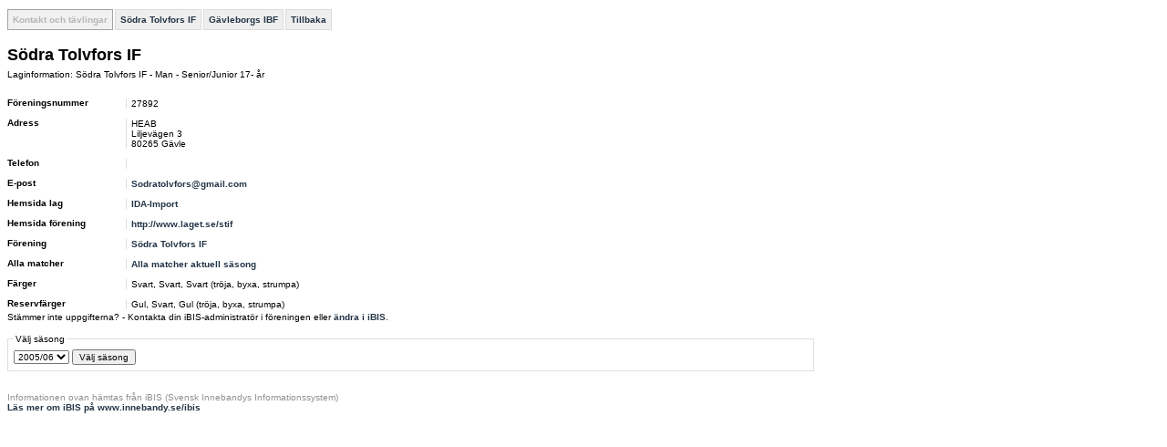

--- FILE ---
content_type: text/html; charset=utf-8
request_url: http://statistik.innebandy.se/ft.aspx?fsid=25&flid=84551
body_size: 3043
content:
<!DOCTYPE HTML PUBLIC "-//W3C//DTD HTML 4.01//EN" "http://www.w3.org/TR/html4/strict.dtd">
<html lang="sv">
    <head>
		<meta http-equiv="Content-Type" content="text/html; charset=utf-8">
        <!--
         -->
		<title>iBIS-information</title>
        <link rel="stylesheet" type="text/css" href="c/fogis.css" media="all">
        <link rel="stylesheet" type="text/css" href="c/edt.css" media="all">
        <script type="text/javascript" src="js/jquery-2.2.3.min.js"></script>
        <script type="text/javascript" src="js/jquery.tablesorter.min.js"></script>
        <script type="text/javascript" src="js/main.js"></script>
        <link rel="stylesheet" href="http://maxcdn.bootstrapcdn.com/font-awesome/4.3.0/css/font-awesome.min.css" />
	</head>
    <body>

<div id="BannerWrapperTop">
     
<div id="banner-top">
<!--JavaScript Tag // Tag for network 1568: Leeads // Website: Leeads AB | Intressesajt | Innebandy.se // Page: Desktop // Placement: Innebandy.se - Panorama #1 - 980x240 (6217292) // created at: May 17, 2016 1:56:16 PM-->
<script type="text/javascript"><!--
    document.write('<scr' + 'ipt type="text/javascript" src="http://adserver.adtech.de/addyn/3.0/1568/6217292/0/2649/ADTECH;loc=100;target=_blank;grp=[group];misc=' + new Date().getTime() + '"></scri' + 'pt>');
    //-->
</script><noscript><a href="http://adserver.adtech.de/adlink/3.0/1568/6217292/0/2649/ADTECH;loc=300;grp=[group]" target="_blank"><img src="http://adserver.adtech.de/adserv/3.0/1568/6217292/0/2649/ADTECH;loc=300;grp=[group]" border="0" width="980" height="240"></a></noscript>
<!-- End of JavaScript Tag -->
</div>

</div>
<div id="container" style="overflow: hidden;">
    <div id="IbisInfo" class="ibisinfo">
        



<ul class="clFogisMenu no-print">
	<li class="clSel">Kontakt och tävlingar</li><li><a href="ft.aspx?feid=738">Södra Tolvfors IF</a></li><li><a href="ft.aspx?ffid=20">Gävleborgs IBF</a></li><li><a href="javascript:history.back()">Tillbaka</a></li>
</ul>

<div class="clFogis">
	<h1>Södra Tolvfors IF</h1>

	
	
	
	
	
	<div id="iList">
		<p>Laginformation: Södra Tolvfors IF  - Man - Senior/Junior 17- år</p>
		
		<dl>
			<dt>Föreningsnummer</dt>
			<dd>27892</dd>
			<dt>Adress</dt>
			<dd>
				HEAB<br />Liljevägen&nbsp;3<br />80265&nbsp;Gävle
			</dd>
			<dt>Telefon</dt>
			<dd>&nbsp;</dd>
			
			
			
			<dt>E-post</dt>
			<dd><a href="mailto:Sodratolvfors@gmail.com">Sodratolvfors@gmail.com</a>&nbsp;</dd>
	
			
				<dt>Hemsida lag</dt>
				<dd><a target="_blank" href="http://IDA-Import">IDA-Import</a></dd>
			
				<dt>Hemsida förening</dt>
				<dd><a target="_blank" href="http://www.laget.se/stif">http://www.laget.se/stif</a></dd>
			
			
			<dt>Förening</dt>	
			<dd><a href="ft.aspx?feid=738">Södra Tolvfors IF</a></dd>
			
			
				<dt>Alla matcher</dt>
				<dd><a href="ft.aspx?scr=teamresult&amp;flid=84551">Alla matcher aktuell säsong</a></dd>
			
				<dt>Färger</dt>
				<dd>Svart, Svart, Svart (tröja, byxa, strumpa)</dd>
			
				<dt>Reservfärger</dt>
				<dd>Gul, Svart, Gul (tröja, byxa, strumpa)</dd>
			
		</dl>
		
		

		<p>Stämmer inte uppgifterna? - Kontakta din iBIS-administratör i föreningen eller <a target="_blank" href="http://ibis.innebandy.se/">ändra i iBIS</a>.</p>
		</div>
		<div id="iSelection" style="width:253px;">
			<div>
				<!-- <foreningsnr>27892</foreningsnr> -->
			</div>
		</div>
		<div class="clClear"></div>
	
	
	
			
	
			<form action="ft.aspx" method="get">
				<fieldset>
					<legend>Välj säsong</legend>

					<div class="clSelect">
						<select name="fsid">
		
							<option value="7">1989/90</option>
		
							<option value="8">1990/91</option>
		
							<option value="9">1991/92</option>
		
							<option value="10">1992/93</option>
		
							<option value="11">1993/94</option>
		
							<option value="12">1994/95</option>
		
							<option value="13">1995/96</option>
		
							<option value="14">1996/97</option>
		
							<option value="15">1997/98</option>
		
							<option value="16">1998/99</option>
		
							<option value="17">1999/00</option>
		
							<option value="18">2000/01</option>
		
							<option value="19">2001/02</option>
		
							<option value="20">2002/03</option>
		
							<option value="21">2003/04</option>
		
							<option value="22">2004/05</option>
		
							<option value="25" selected="selected">2005/06</option>
		
							<option value="23">2006/07</option>
		
							<option value="24">2007/08</option>
		
							<option value="26">2008/09</option>
		
							<option value="27">2009/10</option>
		
							<option value="28">2010/11</option>
		
							<option value="29">2011/12</option>
		
							<option value="30">2012/13</option>
		
							<option value="31">2013/14</option>
		
							<option value="32">2014/15</option>
		
							<option value="33">2015/16</option>
		
							<option value="34">2016/17</option>
		
							<option value="35">2017/18</option>
		
							<option value="36">2018/19</option>
		
							<option value="37">2019/20</option>
		
							<option value="38">2020/21</option>
		
							<option value="39">2021/22</option>
		
							<option value="40">2022/23</option>
		
							<option value="41">2023/24</option>
		
							<option value="42">2024/25</option>
		
							<option value="43">2025/26</option>
		
						</select> <input type="submit" value="Välj säsong">
						
						<input type="hidden" name="flid" value="84551">
					</div>
				</fieldset>
			</form>
		
	
	
			<ul class="clSelectList">
		
				<li><a href="ft.aspx?fsid=7&amp;flid=84551">1989/90</a></li>
		
				<li><a href="ft.aspx?fsid=8&amp;flid=84551">1990/91</a></li>
		
				<li><a href="ft.aspx?fsid=9&amp;flid=84551">1991/92</a></li>
		
				<li><a href="ft.aspx?fsid=10&amp;flid=84551">1992/93</a></li>
		
				<li><a href="ft.aspx?fsid=11&amp;flid=84551">1993/94</a></li>
		
				<li><a href="ft.aspx?fsid=12&amp;flid=84551">1994/95</a></li>
		
				<li><a href="ft.aspx?fsid=13&amp;flid=84551">1995/96</a></li>
		
				<li><a href="ft.aspx?fsid=14&amp;flid=84551">1996/97</a></li>
		
				<li><a href="ft.aspx?fsid=15&amp;flid=84551">1997/98</a></li>
		
				<li><a href="ft.aspx?fsid=16&amp;flid=84551">1998/99</a></li>
		
				<li><a href="ft.aspx?fsid=17&amp;flid=84551">1999/00</a></li>
		
				<li><a href="ft.aspx?fsid=18&amp;flid=84551">2000/01</a></li>
		
				<li><a href="ft.aspx?fsid=19&amp;flid=84551">2001/02</a></li>
		
				<li><a href="ft.aspx?fsid=20&amp;flid=84551">2002/03</a></li>
		
				<li><a href="ft.aspx?fsid=21&amp;flid=84551">2003/04</a></li>
		
				<li><a href="ft.aspx?fsid=22&amp;flid=84551">2004/05</a></li>
		
				<li><a href="ft.aspx?fsid=25&amp;flid=84551">2005/06</a></li>
		
				<li><a href="ft.aspx?fsid=23&amp;flid=84551">2006/07</a></li>
		
				<li><a href="ft.aspx?fsid=24&amp;flid=84551">2007/08</a></li>
		
				<li><a href="ft.aspx?fsid=26&amp;flid=84551">2008/09</a></li>
		
				<li><a href="ft.aspx?fsid=27&amp;flid=84551">2009/10</a></li>
		
				<li><a href="ft.aspx?fsid=28&amp;flid=84551">2010/11</a></li>
		
				<li><a href="ft.aspx?fsid=29&amp;flid=84551">2011/12</a></li>
		
				<li><a href="ft.aspx?fsid=30&amp;flid=84551">2012/13</a></li>
		
				<li><a href="ft.aspx?fsid=31&amp;flid=84551">2013/14</a></li>
		
				<li><a href="ft.aspx?fsid=32&amp;flid=84551">2014/15</a></li>
		
				<li><a href="ft.aspx?fsid=33&amp;flid=84551">2015/16</a></li>
		
				<li><a href="ft.aspx?fsid=34&amp;flid=84551">2016/17</a></li>
		
				<li><a href="ft.aspx?fsid=35&amp;flid=84551">2017/18</a></li>
		
				<li><a href="ft.aspx?fsid=36&amp;flid=84551">2018/19</a></li>
		
				<li><a href="ft.aspx?fsid=37&amp;flid=84551">2019/20</a></li>
		
				<li><a href="ft.aspx?fsid=38&amp;flid=84551">2020/21</a></li>
		
				<li><a href="ft.aspx?fsid=39&amp;flid=84551">2021/22</a></li>
		
				<li><a href="ft.aspx?fsid=40&amp;flid=84551">2022/23</a></li>
		
				<li><a href="ft.aspx?fsid=41&amp;flid=84551">2023/24</a></li>
		
				<li><a href="ft.aspx?fsid=42&amp;flid=84551">2024/25</a></li>
		
				<li><a href="ft.aspx?fsid=43&amp;flid=84551">2025/26</a></li>
		
			</ul>
		

	
	
		
	
	
	
	
	
	
	
    



	
	
	
</div>

    </div>
   <div id="BannerWrapperRight" class="banner">
        

<div>
<!--JavaScript Tag // Tag for network 1568: Leeads // Website: Leeads AB | Intressesajt | Innebandy.se // Page: Desktop // Placement: Innebandy.se - TWS #1 - 300x250 (6217295) // created at: May 17, 2016 1:56:16 PM-->
<script type="text/javascript"><!--
    document.write('<scr' + 'ipt type="text/javascript" src="http://adserver.adtech.de/addyn/3.0/1568/6217295/0/170/ADTECH;loc=100;target=_blank;grp=[group];misc=' + new Date().getTime() + '"></scri' + 'pt>');
    //-->
</script><noscript><a href="http://adserver.adtech.de/adlink/3.0/1568/6217295/0/170/ADTECH;loc=300;grp=[group]" target="_blank"><img src="http://adserver.adtech.de/adserv/3.0/1568/6217295/0/170/ADTECH;loc=300;grp=[group]" border="0" width="300" height="250"></a></noscript>
<!-- End of JavaScript Tag -->
</div>
<div>
    <!--JavaScript Tag // Tag for network 1568: Leeads // Website: Leeads AB | Intressesajt | Innebandy.se // Page: Desktop // Placement: Innebandy.se - TWS #2 - 300x250 (6217293) // created at: May 17, 2016 1:56:17 PM-->
<script language="javascript"><!--
    document.write('<scr' + 'ipt language="javascript1.1" src="http://adserver.adtech.de/addyn/3.0/1568/6217293/0/170/ADTECH;loc=100;target=_blank;grp=[group];misc=' + new Date().getTime() + '"></scri' + 'pt>');
    //-->
</script><noscript><a href="http://adserver.adtech.de/adlink/3.0/1568/6217293/0/170/ADTECH;loc=300;grp=[group]" target="_blank"><img src="http://adserver.adtech.de/adserv/3.0/1568/6217293/0/170/ADTECH;loc=300;grp=[group]" border="0" width="300" height="250"></a></noscript>
<!-- End of JavaScript Tag -->
</div>
<div>
    <!--JavaScript Tag // Tag for network 1568: Leeads // Website: Leeads AB | Intressesajt | Innebandy.se // Page: Desktop // Placement: Innebandy.se - TWS #3 - 300x250 (6217294) // created at: May 17, 2016 1:56:17 PM-->
<script language="javascript"><!--
    document.write('<scr' + 'ipt language="javascript1.1" src="http://adserver.adtech.de/addyn/3.0/1568/6217294/0/170/ADTECH;loc=100;target=_blank;grp=[group];misc=' + new Date().getTime() + '"></scri' + 'pt>');
    //-->
</script><noscript><a href="http://adserver.adtech.de/adlink/3.0/1568/6217294/0/170/ADTECH;loc=300;grp=[group]" target="_blank"><img src="http://adserver.adtech.de/adserv/3.0/1568/6217294/0/170/ADTECH;loc=300;grp=[group]" border="0" width="300" height="250"></a></noscript>
<!-- End of JavaScript Tag -->

</div>

    </div>
</div>

	
		<p class="clFogisInfo clear">
			Informationen ovan hämtas från iBIS (Svensk Innebandys Informationssystem)<br>
			<a href="http://www.innebandy.se/ibis" target="_blank">Läs mer om iBIS på www.innebandy.se/ibis</a>
		</p>
	</body>
</html>
